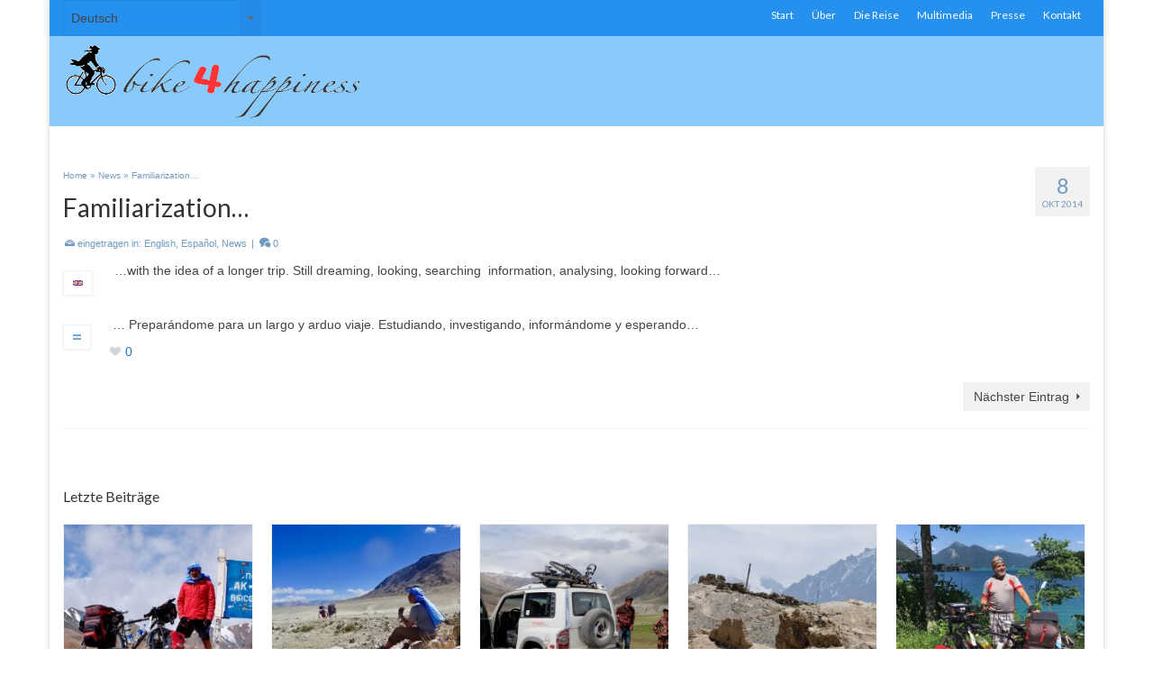

--- FILE ---
content_type: text/html; charset=UTF-8
request_url: https://www.bike4happiness.com/familiarization/
body_size: 15333
content:
<!DOCTYPE html>
<html class="no-js" lang="de-DE" itemscope="itemscope" itemtype="http://schema.org/WebPage" >
<head>
  <meta charset="UTF-8">
  <meta name="viewport" content="width=device-width, initial-scale=1.0">
  <meta http-equiv="X-UA-Compatible" content="IE=edge">
  <title>Bike 4 Happiness - A travel Blog - Diario de viaje - Reisetagebuch</title>
<link rel='dns-prefetch' href='//fonts.googleapis.com' />
<link rel='dns-prefetch' href='//s.w.org' />
<link rel="alternate" type="application/rss+xml" title="bike4happiness.com &raquo; Feed" href="https://www.bike4happiness.com/feed/" />
<link rel="alternate" type="application/rss+xml" title="bike4happiness.com &raquo; Kommentar-Feed" href="https://www.bike4happiness.com/comments/feed/" />
<link rel="alternate" type="application/rss+xml" title="bike4happiness.com &raquo; Familiarization&#8230; Kommentar-Feed" href="https://www.bike4happiness.com/familiarization/feed/" />
<meta name="description" content="A journey in slow motion, sustentable. Reviewing the meaning of time and real needs on the search of being."><link rel="shortcut icon" type="image/x-icon" href="http://www.bike4happiness.com/wp-content/uploads/2014/12/favicon.png" />		<script type="text/javascript">
			window._wpemojiSettings = {"baseUrl":"https:\/\/s.w.org\/images\/core\/emoji\/2.3\/72x72\/","ext":".png","svgUrl":"https:\/\/s.w.org\/images\/core\/emoji\/2.3\/svg\/","svgExt":".svg","source":{"concatemoji":"https:\/\/www.bike4happiness.com\/wp-includes\/js\/wp-emoji-release.min.js?ver=ce24465fe737d31c0dea18b9677bec0b"}};
			!function(t,a,e){var r,i,n,o=a.createElement("canvas"),l=o.getContext&&o.getContext("2d");function c(t){var e=a.createElement("script");e.src=t,e.defer=e.type="text/javascript",a.getElementsByTagName("head")[0].appendChild(e)}for(n=Array("flag","emoji4"),e.supports={everything:!0,everythingExceptFlag:!0},i=0;i<n.length;i++)e.supports[n[i]]=function(t){var e,a=String.fromCharCode;if(!l||!l.fillText)return!1;switch(l.clearRect(0,0,o.width,o.height),l.textBaseline="top",l.font="600 32px Arial",t){case"flag":return(l.fillText(a(55356,56826,55356,56819),0,0),e=o.toDataURL(),l.clearRect(0,0,o.width,o.height),l.fillText(a(55356,56826,8203,55356,56819),0,0),e===o.toDataURL())?!1:(l.clearRect(0,0,o.width,o.height),l.fillText(a(55356,57332,56128,56423,56128,56418,56128,56421,56128,56430,56128,56423,56128,56447),0,0),e=o.toDataURL(),l.clearRect(0,0,o.width,o.height),l.fillText(a(55356,57332,8203,56128,56423,8203,56128,56418,8203,56128,56421,8203,56128,56430,8203,56128,56423,8203,56128,56447),0,0),e!==o.toDataURL());case"emoji4":return l.fillText(a(55358,56794,8205,9794,65039),0,0),e=o.toDataURL(),l.clearRect(0,0,o.width,o.height),l.fillText(a(55358,56794,8203,9794,65039),0,0),e!==o.toDataURL()}return!1}(n[i]),e.supports.everything=e.supports.everything&&e.supports[n[i]],"flag"!==n[i]&&(e.supports.everythingExceptFlag=e.supports.everythingExceptFlag&&e.supports[n[i]]);e.supports.everythingExceptFlag=e.supports.everythingExceptFlag&&!e.supports.flag,e.DOMReady=!1,e.readyCallback=function(){e.DOMReady=!0},e.supports.everything||(r=function(){e.readyCallback()},a.addEventListener?(a.addEventListener("DOMContentLoaded",r,!1),t.addEventListener("load",r,!1)):(t.attachEvent("onload",r),a.attachEvent("onreadystatechange",function(){"complete"===a.readyState&&e.readyCallback()})),(r=e.source||{}).concatemoji?c(r.concatemoji):r.wpemoji&&r.twemoji&&(c(r.twemoji),c(r.wpemoji)))}(window,document,window._wpemojiSettings);
		</script>
		<style type="text/css">
img.wp-smiley,
img.emoji {
	display: inline !important;
	border: none !important;
	box-shadow: none !important;
	height: 1em !important;
	width: 1em !important;
	margin: 0 .07em !important;
	vertical-align: -0.1em !important;
	background: none !important;
	padding: 0 !important;
}
</style>
<link rel='stylesheet' id='bwg_frontend-css'  href='https://www.bike4happiness.com/wp-content/plugins/photo-gallery/css/bwg_frontend.css?ver=1.3.47' type='text/css' media='all' />
<link rel='stylesheet' id='bwg_font-awesome-css'  href='https://www.bike4happiness.com/wp-content/plugins/photo-gallery/css/font-awesome/font-awesome.css?ver=4.6.3' type='text/css' media='all' />
<link rel='stylesheet' id='bwg_mCustomScrollbar-css'  href='https://www.bike4happiness.com/wp-content/plugins/photo-gallery/css/jquery.mCustomScrollbar.css?ver=1.3.47' type='text/css' media='all' />
<link rel='stylesheet' id='bwg_sumoselect-css'  href='https://www.bike4happiness.com/wp-content/plugins/photo-gallery/css/sumoselect.css?ver=3.0.2' type='text/css' media='all' />
<link rel='stylesheet' id='rs-plugin-settings-css'  href='https://www.bike4happiness.com/wp-content/plugins/revslider/public/assets/css/settings.css?ver=5.1.6' type='text/css' media='all' />
<style id='rs-plugin-settings-inline-css' type='text/css'>
.tp-caption a{color:#ff7302;text-shadow:none;-webkit-transition:all 0.2s ease-out;-moz-transition:all 0.2s ease-out;-o-transition:all 0.2s ease-out;-ms-transition:all 0.2s ease-out}.tp-caption a:hover{color:#ffa902}
</style>
<link rel='stylesheet' id='ce_responsive-css'  href='https://www.bike4happiness.com/wp-content/plugins/simple-embed-code/css/video-container.css?ver=ce24465fe737d31c0dea18b9677bec0b' type='text/css' media='all' />
<link rel='stylesheet' id='sfmsb-style-css'  href='https://www.bike4happiness.com/wp-content/plugins/simple-follow-me-social-buttons-widget/assets/css/style.css?ver=3.3.3' type='text/css' media='all' />
<link rel='stylesheet' id='sfmsb-icons-css'  href='https://www.bike4happiness.com/wp-content/plugins/simple-follow-me-social-buttons-widget/assets/css/icons.css?ver=3.3.3' type='text/css' media='all' />
<link rel='stylesheet' id='zilla-likes-css'  href='https://www.bike4happiness.com/wp-content/plugins/zilla-likes/styles/zilla-likes.css?ver=ce24465fe737d31c0dea18b9677bec0b' type='text/css' media='all' />
<link rel='stylesheet' id='wiziappshare_css-css'  href='https://www.bike4happiness.com/wp-content/plugins/mobile-sharing-toolbar/wiziappshare.css?ver=ce24465fe737d31c0dea18b9677bec0b' type='text/css' media='all' />
<link rel='stylesheet' id='kadence_slider_css-css'  href='https://www.bike4happiness.com/wp-content/plugins/kadence-slider/css/kad-slider.css?ver=151' type='text/css' media='all' />
<link rel='stylesheet' id='kadence_app-css'  href='https://www.bike4happiness.com/wp-content/themes/virtue_premium/assets/css/virtue.css?ver=4.1.5' type='text/css' media='all' />
<link rel='stylesheet' id='virtue_skin-css'  href='https://www.bike4happiness.com/wp-content/themes/virtue_premium/assets/css/skins/default.css' type='text/css' media='all' />
<link rel='stylesheet' id='redux-google-fonts-virtue_premium-css'  href='https://fonts.googleapis.com/css?family=Lato%3A400%2C700italic&#038;subset=latin&#038;ver=1500353803' type='text/css' media='all' />
<script type='text/javascript' src='https://www.bike4happiness.com/wp-includes/js/jquery/jquery.js?ver=1.12.4'></script>
<script type='text/javascript' src='https://www.bike4happiness.com/wp-includes/js/jquery/jquery-migrate.min.js?ver=1.4.1'></script>
<script type='text/javascript' src='https://www.bike4happiness.com/wp-content/plugins/photo-gallery/js/bwg_frontend.js?ver=1.3.47'></script>
<script type='text/javascript'>
/* <![CDATA[ */
var bwg_objectsL10n = {"bwg_select_tag":"Select Tag","bwg_search":"Suchen"};
/* ]]> */
</script>
<script type='text/javascript' src='https://www.bike4happiness.com/wp-content/plugins/photo-gallery/js/jquery.sumoselect.min.js?ver=3.0.2'></script>
<script type='text/javascript' src='https://www.bike4happiness.com/wp-content/plugins/photo-gallery/js/jquery.mobile.js?ver=1.3.47'></script>
<script type='text/javascript' src='https://www.bike4happiness.com/wp-content/plugins/photo-gallery/js/jquery.mCustomScrollbar.concat.min.js?ver=1.3.47'></script>
<script type='text/javascript' src='https://www.bike4happiness.com/wp-content/plugins/photo-gallery/js/jquery.fullscreen-0.4.1.js?ver=0.4.1'></script>
<script type='text/javascript'>
/* <![CDATA[ */
var bwg_objectL10n = {"bwg_field_required":"field is required.","bwg_mail_validation":"Dies ist keine g\u00fcltige E-Mail-Adresse.","bwg_search_result":"Es gibt keine Bilder, die ihrer Suche entsprechen."};
/* ]]> */
</script>
<script type='text/javascript' src='https://www.bike4happiness.com/wp-content/plugins/photo-gallery/js/bwg_gallery_box.js?ver=1.3.47'></script>
<script type='text/javascript' src='https://www.bike4happiness.com/wp-content/plugins/revslider/public/assets/js/jquery.themepunch.tools.min.js?ver=5.1.6'></script>
<script type='text/javascript' src='https://www.bike4happiness.com/wp-content/plugins/revslider/public/assets/js/jquery.themepunch.revolution.min.js?ver=5.1.6'></script>
<script type='text/javascript' src='https://www.bike4happiness.com/wp-content/plugins/simple-follow-me-social-buttons-widget/assets/js/front-widget.js?ver=3.3.3'></script>
<script type='text/javascript'>
/* <![CDATA[ */
var zilla_likes = {"ajaxurl":"https:\/\/www.bike4happiness.com\/wp-admin\/admin-ajax.php"};
/* ]]> */
</script>
<script type='text/javascript' src='https://www.bike4happiness.com/wp-content/plugins/zilla-likes/scripts/zilla-likes.js?ver=ce24465fe737d31c0dea18b9677bec0b'></script>
<script type='text/javascript' src='https://www.bike4happiness.com/wp-content/plugins/mobile-sharing-toolbar/wiziappshare.js?ver=ce24465fe737d31c0dea18b9677bec0b'></script>
<script type='text/javascript' src='https://www.bike4happiness.com/wp-content/themes/virtue_premium/assets/js/min/nicescroll-min.js?ver=4.1.5'></script>
<link rel='https://api.w.org/' href='https://www.bike4happiness.com/wp-json/' />
<link rel="EditURI" type="application/rsd+xml" title="RSD" href="https://www.bike4happiness.com/xmlrpc.php?rsd" />
<link rel="wlwmanifest" type="application/wlwmanifest+xml" href="https://www.bike4happiness.com/wp-includes/wlwmanifest.xml" /> 
<link rel='next' title='Looking for Happiness' href='https://www.bike4happiness.com/looking-for-happiness/' />

<link rel="canonical" href="https://www.bike4happiness.com/familiarization/" />
<link rel='shortlink' href='https://www.bike4happiness.com/?p=151' />
<link rel="alternate" type="application/json+oembed" href="https://www.bike4happiness.com/wp-json/oembed/1.0/embed?url=https%3A%2F%2Fwww.bike4happiness.com%2Ffamiliarization%2F" />
<link rel="alternate" type="text/xml+oembed" href="https://www.bike4happiness.com/wp-json/oembed/1.0/embed?url=https%3A%2F%2Fwww.bike4happiness.com%2Ffamiliarization%2F&#038;format=xml" />
<link href="https://plus.google.com/?rel=author" rel="author" /><script type="text/javascript">
(function(url){
	if(/(?:Chrome\/26\.0\.1410\.63 Safari\/537\.31|WordfenceTestMonBot)/.test(navigator.userAgent)){ return; }
	var addEvent = function(evt, handler) {
		if (window.addEventListener) {
			document.addEventListener(evt, handler, false);
		} else if (window.attachEvent) {
			document.attachEvent('on' + evt, handler);
		}
	};
	var removeEvent = function(evt, handler) {
		if (window.removeEventListener) {
			document.removeEventListener(evt, handler, false);
		} else if (window.detachEvent) {
			document.detachEvent('on' + evt, handler);
		}
	};
	var evts = 'contextmenu dblclick drag dragend dragenter dragleave dragover dragstart drop keydown keypress keyup mousedown mousemove mouseout mouseover mouseup mousewheel scroll'.split(' ');
	var logHuman = function() {
		var wfscr = document.createElement('script');
		wfscr.type = 'text/javascript';
		wfscr.async = true;
		wfscr.src = url + '&r=' + Math.random();
		(document.getElementsByTagName('head')[0]||document.getElementsByTagName('body')[0]).appendChild(wfscr);
		for (var i = 0; i < evts.length; i++) {
			removeEvent(evts[i], logHuman);
		}
	};
	for (var i = 0; i < evts.length; i++) {
		addEvent(evts[i], logHuman);
	}
})('//www.bike4happiness.com/?wordfence_logHuman=1&hid=6F5ACF6141EA4D04D5E726ED3212AF88');
</script>	<script type='text/javascript'>
	<!--
	try{
		var parent_location = parent.location.href.toLowerCase();
		if(parent){
			if ( top.location.href.toLowerCase() != document.location.href.toLowerCase()){
				if(parent_location.indexOf('{https://www.bike4happiness.com}') != 0 ){
					top.location.href = document.location.href;
				}
			}
		}
	}
	catch ( err ){
		if(typeof window.console != "undefined"){
			console.log(err);
		}
		top.location.href = document.location.href;
	}

	if (parent.frames.length > 0) top.location.replace(document.location)
	//-->
	</script>
	<script type="text/javascript">var light_error = "The Image could not be loaded.", light_of = "%curr% of %total%", light_load = "Loading...";</script><style type="text/css" id="kt-custom-css">#logo {padding-top:25px;}#logo {padding-bottom:25px;}#logo {margin-left:15px;}#logo {margin-right:15px;}#nav-main, .nav-main {margin-top:20px;}#nav-main, .nav-main  {margin-bottom:20px;}.headerfont, .tp-caption, .yith-wcan-list li, .yith-wcan .yith-wcan-reset-navigation, ul.yith-wcan-label li a, .price {font-family:Lato;} 
  .topbarmenu ul li {font-family:Lato;}
  #kadbreadcrumbs {font-family:;}.home-iconmenu a, .home-iconmenu .home-icon-item {background:#749cbf;}.color_gray, #kadbreadcrumbs a, .subhead, .subhead a, .posttags, .posttags a, .product_meta a, .kadence_recent_posts .postclass a {color:#709abf;}#containerfooter h3, #containerfooter h5, #containerfooter, .footercredits p, .footerclass a, .footernav ul li a {color:#ffffff;}.home-message:hover {background-color:#1e73be; background-color: rgba(30, 115, 190, 0.6);}
  nav.woocommerce-pagination ul li a:hover, .wp-pagenavi a:hover, .panel-heading .accordion-toggle, .variations .kad_radio_variations label:hover, .variations .kad_radio_variations label.selectedValue {border-color: #1e73be;}
  a, a:focus, #nav-main ul.sf-menu ul li a:hover, .product_price ins .amount, .price ins .amount, .color_primary, .primary-color, #logo a.brand, #nav-main ul.sf-menu a:hover,
  .woocommerce-message:before, .woocommerce-info:before, #nav-second ul.sf-menu a:hover, .footerclass a:hover, .posttags a:hover, .subhead a:hover, .nav-trigger-case:hover .kad-menu-name, 
  .nav-trigger-case:hover .kad-navbtn, #kadbreadcrumbs a:hover, #wp-calendar a, .testimonialbox .kadtestimoniallink:hover, .star-rating {color: #1e73be;}
.widget_price_filter .ui-slider .ui-slider-handle, .product_item .kad_add_to_cart:hover, .product_item.hidetheaction:hover .kad_add_to_cart:hover, .kad-btn-primary, html .woocommerce-page .widget_layered_nav ul.yith-wcan-label li a:hover, html .woocommerce-page .widget_layered_nav ul.yith-wcan-label li.chosen a,
.product-category.grid_item a:hover h5, .woocommerce-message .button, .widget_layered_nav_filters ul li a, .widget_layered_nav ul li.chosen a, .track_order .button, .wpcf7 input.wpcf7-submit, .yith-wcan .yith-wcan-reset-navigation,.single_add_to_cart_button,
#containerfooter .menu li a:hover, .bg_primary, .portfolionav a:hover, .home-iconmenu a:hover, .home-iconmenu .home-icon-item:hover, p.demo_store, .topclass, #commentform .form-submit #submit, .kad-hover-bg-primary:hover, .widget_shopping_cart_content .checkout,
.login .form-row .button, .post-password-form input[type="submit"], .menu-cart-btn .kt-cart-total, #kad-head-cart-popup a.button.checkout, .kad-post-navigation .kad-previous-link a:hover, .kad-post-navigation .kad-next-link a:hover, .shipping-calculator-form .button, .cart_totals .checkout-button, .select2-results .select2-highlighted, .variations .kad_radio_variations label.selectedValue, #payment #place_order, .shop_table .actions input[type=submit].checkout-button, input[type="submit"].button, .order-actions .button, .productnav a:hover, .image_menu_hover_class, .select2-container--default .select2-results__option--highlighted[aria-selected] {background: #1e73be;}.contentclass, .nav-tabs>li.active>a, .nav-tabs>li.active>a:hover, .nav-tabs>li.active>a:focus, .hrule_gradient:after {background:transparent  repeat-y right bottom;}.topclass {background:#2590ed  repeat-y right bottom;}.headerclass, .mobile-headerclass, .kt-mainnavsticky .sticky-wrapper.is-sticky #nav-main {background:#88cafc  repeat-y right bottom;}.navclass {background:#1d6ab7  repeat-y right bottom;}.mobileclass {background:#2590ed  repeat-y right bottom;}.footerclass {background:#4f9ee2  repeat-y right top;}body {background:transparent ; background-position: right bottom; background-repeat:repeat-y;  }@media (max-width: 991px) {.topbarmenu ul.sf-menu {display: none;} } @media only screen and (device-width: 768px) {.topbarmenu ul.sf-menu {display: none;} } @media (max-width: 768px) {#topbar-search form {display: none;}}.mobile-header-container a, .mobile-header-container .mh-nav-trigger-case{color:#0367bf;}.portfolionav {padding: 10px 0 10px;}#nav-second ul.sf-menu>li {width:16.5%;}.kad-topbar-left, .kad-topbar-left .topbarmenu {float:right;} .kad-topbar-left .topbar_social, .kad-topbar-left .topbarmenu ul, .kad-topbar-left .kad-cart-total,.kad-topbar-right #topbar-search .form-search{float:left} #topbar #mobile-nav-trigger {float: left;}#nav-main .sf-menu ul, .nav-main .sf-menu ul, #nav-second .sf-menu ul, .topbarmenu .sf-menu ul{background: #4ebdf4;}#ascrail2000 {background-color: transparent;}.kad-header-style-two .nav-main ul.sf-menu > li {width: 33.333333%;}.kad-hidepostauthortop, .postauthortop {display:none;}header.mobile-stickyheader .nav-trigger .nav-trigger-case {width: auto; position: absolute; top: -50px; right: 0; } .nav-trigger-case .kad-navbtn, .nav-trigger-case .kad-menu-name {line-height: 50px;} @media (max-width: 991px) {.stickyheader #kad-banner-sticky-wrapper,  .stickyheader #kad-banner-sticky-wrapper #kad-banner {min-height:50px} .stickyheader #kad-banner #logo a, .stickyheader #kad-banner #logo a #thelogo, .stickyheader #kad-banner #kad-shrinkheader {height:50px !important; line-height: 50px !important;} .stickyheader #kad-banner #logo a img{max-height:50px !important;} .kad-header-left{width:75%; float:left;} .kad-header-right {float:left; width:25%;}}</style>		<style type="text/css">.recentcomments a{display:inline !important;padding:0 !important;margin:0 !important;}</style>
		<meta name="generator" content="Powered by Slider Revolution 5.1.6 - responsive, Mobile-Friendly Slider Plugin for WordPress with comfortable drag and drop interface." />
<!--[if lt IE 9]>
<script src="https://www.bike4happiness.com/wp-content/themes/virtue_premium/assets/js/vendor/respond.min.js"></script>
<![endif]-->
<style type="text/css" title="dynamic-css" class="options-output">header #logo a.brand,.logofont{font-family:Lato;line-height:40px;font-weight:400;font-style:normal;color:#ffffff;font-size:32px;}.kad_tagline{font-family:Lato;line-height:20px;font-weight:700;font-style:italic;color:#ffffff;font-size:14px;}h1{font-family:Lato;line-height:40px;font-weight:400;font-style:normal;font-size:28px;}h2{font-family:Lato;line-height:40px;font-weight:400;font-style:normal;font-size:20px;}h3{font-family:Lato;line-height:40px;font-weight:400;font-style:normal;font-size:16px;}h4{font-family:Lato;line-height:40px;font-weight:400;font-style:normal;font-size:12px;}h5{font-family:Lato;line-height:24px;font-weight:normal;font-style:normal;font-size:10px;}body{line-height:20px;font-weight:400;font-style:normal;font-size:14px;}#nav-main ul.sf-menu a, .nav-main ul.sf-menu a{font-family:Lato;line-height:18px;font-weight:400;font-style:normal;color:#0367bf;font-size:14px;}#nav-second ul.sf-menu a{font-family:Lato;line-height:22px;font-weight:400;font-style:normal;font-size:18px;}#nav-main ul.sf-menu ul li a, #nav-second ul.sf-menu ul li a, .nav-main ul.sf-menu ul li a{line-height:inheritpx;font-size:12px;}.kad-nav-inner .kad-mnav, .kad-mobile-nav .kad-nav-inner li a,.nav-trigger-case{font-family:Lato;line-height:20px;font-weight:400;font-style:normal;font-size:12px;}</style>
<script type='text/javascript' src='https://www.bike4happiness.com/wp-content/plugins/wp-spamshield/js/jscripts.php'></script> 
</head>
<body class="post-template-default single single-post postid-151 single-format-standard boxed stickyheader  not_ie familiarization" data-smooth-scrolling="1" data-smooth-scrolling-hide="1" data-jsselect="1" data-product-tab-scroll="0" data-animate="1" data-sticky="1">
<div id="wrapper" class="container">
  <!--[if lt IE 8]><div class="alert"> Sie benutzen einen <strong>veralteten</strong> Internetbrowser. Bitte besuche <a href="http://browsehappy.com/">Browser aktualisieren</a> um Ihr Erlebnis zu verbessern.</div><![endif]-->
  <header id="kad-banner" class="banner headerclass kad-header-style-three mobile-stickyheader" data-header-shrink="1" data-mobile-sticky="1" data-header-base-height="100">
<div id="topbar" class="topclass">
    <div class="container">
      <div class="row">
        <div class="col-md-6 col-sm-6 kad-topbar-left">
          <div class="topbarmenu clearfix">
          <ul id="menu-menu-deutsch" class="sf-menu"><li  class="menu-start menu-item-707"><a href="https://www.bike4happiness.com/"><span>Start</span></a></li>
<li  class="menu-ber sf-dropdown menu-item-297"><a href="https://www.bike4happiness.com/suchender/"><span>Über</span></a>
<ul class="sf-dropdown-menu dropdown">
	<li  class="menu-suchender menu-item-1574"><a href="https://www.bike4happiness.com/suchender/"><span>Suchender</span></a></li>
	<li  class="menu-netzwerke menu-item-305"><a href="https://www.bike4happiness.com/netzwerke/"><span>Netzwerke</span></a></li>
</ul>
</li>
<li  class="menu-diereise sf-dropdown menu-item-246"><a href="https://www.bike4happiness.com/die-reise/"><span>Die Reise</span></a>
<ul class="sf-dropdown-menu dropdown">
	<li  class="menu-lnderregionen sf-dropdown-submenu menu-item-252"><a href="https://www.bike4happiness.com/die-reise/lander-regionen/"><span>Länder / Regionen</span></a>
<ul class="sf-dropdown-menu dropdown">
		<li  class="menu-argentinien menu-item-4818"><a href="https://www.bike4happiness.com/category/argentinien/"><span>Argentinien</span></a></li>
		<li  class="menu-azerbaijan menu-item-4742"><a href="https://www.bike4happiness.com/category/azerbaijan/"><span>Azerbaijan</span></a></li>
		<li  class="menu-bulgarien menu-item-4731"><a href="https://www.bike4happiness.com/category/bulgarien/"><span>Bulgarien</span></a></li>
		<li  class="menu-chile menu-item-4909"><a href="https://www.bike4happiness.com/category/chile/"><span>Chile</span></a></li>
		<li  class="menu-deutschland menu-item-4732"><a href="https://www.bike4happiness.com/category/deutschland-de_at/"><span>Deutschland</span></a></li>
		<li  class="menu-georgien menu-item-4733"><a href="https://www.bike4happiness.com/category/georgien/"><span>Georgien</span></a></li>
		<li  class="menu-kazakhstan menu-item-4743"><a href="https://www.bike4happiness.com/category/kazakhstan/"><span>Kazakhstan</span></a></li>
		<li  class="menu-sterreich menu-item-4735"><a href="https://www.bike4happiness.com/category/oesterreich-de_at/"><span>Österreich</span></a></li>
		<li  class="menu-rumnien menu-item-4736"><a href="https://www.bike4happiness.com/category/rumanien/"><span>Rumänien</span></a></li>
		<li  class="menu-schweiz menu-item-4737"><a href="https://www.bike4happiness.com/category/schweiz/"><span>Schweiz</span></a></li>
		<li  class="menu-slovakei menu-item-4738"><a href="https://www.bike4happiness.com/category/slovakei/"><span>Slovakei</span></a></li>
		<li  class="menu-trkei menu-item-4739"><a href="https://www.bike4happiness.com/category/turkei/"><span>Türkei</span></a></li>
		<li  class="menu-ungarn menu-item-4740"><a href="https://www.bike4happiness.com/category/ungarn/"><span>Ungarn</span></a></li>
		<li  class="menu-uzbekistan menu-item-4741"><a href="https://www.bike4happiness.com/category/uzbekistan-de_at/"><span>Uzbekistan</span></a></li>
	</ul>
</li>
</ul>
</li>
<li  class="menu-multimedia sf-dropdown menu-item-850"><a href="https://www.bike4happiness.com/multimedia-4/"><span>Multimedia</span></a>
<ul class="sf-dropdown-menu dropdown">
	<li  class="menu-meinevideos menu-item-858"><a href="https://www.bike4happiness.com/meine-videos/"><span>Meine Videos</span></a></li>
	<li  class="menu-bildergalerie menu-item-440"><a href="https://www.bike4happiness.com/multimedia-4/bilder-galerie/"><span>Bilder Galerie</span></a></li>
</ul>
</li>
<li  class="menu-presse menu-item-4748"><a href="https://www.bike4happiness.com/presse/"><span>Presse</span></a></li>
<li  class="menu-kontakt menu-item-294"><a href="https://www.bike4happiness.com/kontakt/"><span>Kontakt</span></a></li>
</ul>                <div id="mobile-nav-trigger" class="nav-trigger">
                  <a class="nav-trigger-case" data-toggle="collapse" rel="nofollow" data-target=".top_mobile_menu_collapse">
                    <div class="kad-navbtn clearfix"><i class="icon-menu"></i></div>
                  </a>
                </div>
                                                  </div>
        </div><!-- close col-md-6 -->
        <div class="col-md-6 col-sm-6 kad-topbar-right">
          <div id="topbar-search" class="topbar-widget">
            <div class="widget-1 widget-first topbar-widgetcontent topbar-widgetcontain"><label class="screen-reader-text" for="lang_choice_polylang-4">Sprache auswählen</label><select name="lang_choice_polylang-4" id="lang_choice_polylang-4">
	<option value="en" lang="en-US">English</option>
	<option value="es" lang="es-ES">Español</option>
	<option value="de_at" lang="de-DE" selected="selected">Deutsch</option>

</select>

				<script type="text/javascript">
					//<![CDATA[
					var urls_polylang4 = {"en":"https:\/\/www.bike4happiness.com\/language\/en\/","es":"https:\/\/www.bike4happiness.com\/language\/es\/","de_at":"https:\/\/www.bike4happiness.com\/familiarization\/"};
					document.getElementById( "lang_choice_polylang-4" ).onchange = function() {
						location.href = urls_polylang4[this.value];
					}
					//]]>
				</script></div>        </div>
        </div> <!-- close col-md-6-->
      </div> <!-- Close Row -->
           <div id="kad-mobile-nav" class="kad-mobile-nav">
              <div class="kad-nav-inner mobileclass">
                <div id="mobile_menu_collapse_top" class="kad-nav-collapse collapse top_mobile_menu_collapse">
                 <form role="search" method="get" class="form-search" action="https://www.bike4happiness.com/">
  <label>
  	<span class="screen-reader-text">Suche nach:</span>
  	<input type="text" value="" name="s" class="search-query" placeholder="Suche">
  </label>
  <button type="submit" class="search-icon" aria-label="Submit Search"><i class="icon-search"></i></button>
</form>                 <ul id="menu-menu-deutsch-1" class="kad-top-mnav"><li  class="menu-start menu-item-707"><a href="https://www.bike4happiness.com/"><span>Start</span></a></li>
<li  class="menu-ber sf-dropdown menu-item-297"><a href="https://www.bike4happiness.com/suchender/"><span>Über</span></a>
<ul class="sf-dropdown-menu dropdown">
	<li  class="menu-suchender menu-item-1574"><a href="https://www.bike4happiness.com/suchender/"><span>Suchender</span></a></li>
	<li  class="menu-netzwerke menu-item-305"><a href="https://www.bike4happiness.com/netzwerke/"><span>Netzwerke</span></a></li>
</ul>
</li>
<li  class="menu-diereise sf-dropdown menu-item-246"><a href="https://www.bike4happiness.com/die-reise/"><span>Die Reise</span></a>
<ul class="sf-dropdown-menu dropdown">
	<li  class="menu-lnderregionen sf-dropdown-submenu menu-item-252"><a href="https://www.bike4happiness.com/die-reise/lander-regionen/"><span>Länder / Regionen</span></a>
<ul class="sf-dropdown-menu dropdown">
		<li  class="menu-argentinien menu-item-4818"><a href="https://www.bike4happiness.com/category/argentinien/"><span>Argentinien</span></a></li>
		<li  class="menu-azerbaijan menu-item-4742"><a href="https://www.bike4happiness.com/category/azerbaijan/"><span>Azerbaijan</span></a></li>
		<li  class="menu-bulgarien menu-item-4731"><a href="https://www.bike4happiness.com/category/bulgarien/"><span>Bulgarien</span></a></li>
		<li  class="menu-chile menu-item-4909"><a href="https://www.bike4happiness.com/category/chile/"><span>Chile</span></a></li>
		<li  class="menu-deutschland menu-item-4732"><a href="https://www.bike4happiness.com/category/deutschland-de_at/"><span>Deutschland</span></a></li>
		<li  class="menu-georgien menu-item-4733"><a href="https://www.bike4happiness.com/category/georgien/"><span>Georgien</span></a></li>
		<li  class="menu-kazakhstan menu-item-4743"><a href="https://www.bike4happiness.com/category/kazakhstan/"><span>Kazakhstan</span></a></li>
		<li  class="menu-sterreich menu-item-4735"><a href="https://www.bike4happiness.com/category/oesterreich-de_at/"><span>Österreich</span></a></li>
		<li  class="menu-rumnien menu-item-4736"><a href="https://www.bike4happiness.com/category/rumanien/"><span>Rumänien</span></a></li>
		<li  class="menu-schweiz menu-item-4737"><a href="https://www.bike4happiness.com/category/schweiz/"><span>Schweiz</span></a></li>
		<li  class="menu-slovakei menu-item-4738"><a href="https://www.bike4happiness.com/category/slovakei/"><span>Slovakei</span></a></li>
		<li  class="menu-trkei menu-item-4739"><a href="https://www.bike4happiness.com/category/turkei/"><span>Türkei</span></a></li>
		<li  class="menu-ungarn menu-item-4740"><a href="https://www.bike4happiness.com/category/ungarn/"><span>Ungarn</span></a></li>
		<li  class="menu-uzbekistan menu-item-4741"><a href="https://www.bike4happiness.com/category/uzbekistan-de_at/"><span>Uzbekistan</span></a></li>
	</ul>
</li>
</ul>
</li>
<li  class="menu-multimedia sf-dropdown menu-item-850"><a href="https://www.bike4happiness.com/multimedia-4/"><span>Multimedia</span></a>
<ul class="sf-dropdown-menu dropdown">
	<li  class="menu-meinevideos menu-item-858"><a href="https://www.bike4happiness.com/meine-videos/"><span>Meine Videos</span></a></li>
	<li  class="menu-bildergalerie menu-item-440"><a href="https://www.bike4happiness.com/multimedia-4/bilder-galerie/"><span>Bilder Galerie</span></a></li>
</ul>
</li>
<li  class="menu-presse menu-item-4748"><a href="https://www.bike4happiness.com/presse/"><span>Presse</span></a></li>
<li  class="menu-kontakt menu-item-294"><a href="https://www.bike4happiness.com/kontakt/"><span>Kontakt</span></a></li>
</ul>               </div>
            </div>
          </div>
        </div> <!-- Close Container -->
  </div>
          <style type="text/css"> .kad-header-style-three #nav-main ul.sf-menu > li > a {line-height:100px; }  </style>
  <div id="kad-shrinkheader" class="container" style="height:100px; line-height:100px; ">
    <div class="row">
          <div class="col-md-4 clearfix kad-header-left">
            <div id="logo" class="logocase">
              <a class="brand logofont" style="height:100px; line-height:100px; display:block;" href="https://www.bike4happiness.com" title="bike4happiness.com">

                        <div id="thelogo" style="height:100px; line-height:100px;"><img src="http://www.bike4happiness.com/wp-content/uploads/2014/12/logo-b4h-rgb.gif" alt="bike4happiness.com" style="max-height:100px" class="kad-standard-logo" />
                                                 </div>               </a>
           </div> <!-- Close #logo -->
       </div><!-- close col-md-4 -->

       <div class="col-md-8 kad-header-right">
         <nav id="nav-main" class="clearfix nav-main">
                   </nav> 
        </div> <!-- Close span7 -->       
    </div> <!-- Close Row -->
  </div> <!-- Close Container -->
   
          </header>
  <div class="wrap clearfix contentclass hfeed" role="document">

        <div id="content" class="container">
    <div id="post-151" class="row single-article" itemscope itemtype="http://schema.org/BlogPosting">

      <div class="main col-md-12" id="ktmain" role="main">
                  <article class="kt_post_header_content- post-151 post type-post status-publish format-standard hentry category-english category-espanol category-news">
          <div class="postmeta updated color_gray">
    <div class="postdate bg-lightgray headerfont">
   		<meta itemprop="datePublished" content="2014-10-17T11:58:24+00:00">
        <span class="postday">8</span>
        Okt 2014    </div>       
</div>    <header>
         <div id="kadbreadcrumbs" class="color_gray"><span itemscope itemtype="http://data-vocabulary.org/Breadcrumb"><a href="https://www.bike4happiness.com/" itemprop="url" class="kad-bc-home"><span itemprop="title">Home</span></a></span> <span class="bc-delimiter">&raquo;</span> <span itemscope itemtype="http://data-vocabulary.org/Breadcrumb"><a href="https://www.bike4happiness.com/category/news/" itemprop="url"><span itemprop="title">News</span></a></span> <span class="bc-delimiter">&raquo;</span> <span class="kad-breadcurrent">Familiarization&#8230;</span></div><h1 class="entry-title" itemprop="name headline">Familiarization&#8230;</h1><div class="subhead">
    <span class="postauthortop author vcard">
        <i class="icon-user2"></i> von  <span itemprop="author"><a href="https://www.bike4happiness.com/author/arturowing/" class="fn" rel="author">arturowing</a></span> |
    </span>
      <span class="postedintop"><i class="icon-drawer"></i> eingetragen in: <a href="https://www.bike4happiness.com/category/english/" rel="category tag">English</a>, <a href="https://www.bike4happiness.com/category/espanol/" rel="category tag">Español</a>, <a href="https://www.bike4happiness.com/category/news/" rel="category tag">News</a> </span>
    <span class="kad-hidepostedin">|</span>    <span class="postcommentscount">
    <a href="https://www.bike4happiness.com/familiarization/#virtue_comments"><i class="icon-bubbles"></i> 0</a>
    </span>
</div>    </header>
    <div class="entry-content clearfix" itemprop="description articleBody">
      <p><img class="alignleft size-full wp-image-90" src="http://www.bike4happiness.com/wp-content/uploads/2014/09/gb-e1412769061172.png" alt="gb" width="33" height="17" /> &#8230;with the idea of a longer trip. Still dreaming, looking, searching  information, analysing, looking forward&#8230;</p>
<p>&nbsp;</p>
<p><img class="alignleft size-full wp-image-89" src="http://www.bike4happiness.com/wp-content/uploads/2014/09/ar.png" alt="ar" width="31" height="20" /> &#8230; Preparándome para un largo y arduo viaje. Estudiando, investigando, informándome y esperando&#8230;</p>
<a href="#" class="zilla-likes" id="zilla-likes-151" title="Like this"><span class="zilla-likes-count">0</span> <span class="zilla-likes-postfix"></span></a>    </div>
    <footer class="single-footer">
    <meta itemprop="dateModified" content="2014-10-17T11:58:24+00:00"><meta itemscope itemprop="mainEntityOfPage"  itemType="https://schema.org/WebPage" itemid="https://www.bike4happiness.com/familiarization/"><div itemprop="publisher" itemscope itemtype="https://schema.org/Organization"><div itemprop="logo" itemscope itemtype="https://schema.org/ImageObject"><meta itemprop="url" content="http://www.bike4happiness.com/wp-content/uploads/2014/12/logo-b4h-rgb.gif"><meta itemprop="width" content="1080"><meta itemprop="height" content="291"></div><meta itemprop="name" content="bike4happiness.com"></div><div class="kad-post-navigation clearfix">
        <div class="alignleft kad-previous-link">
         
        </div>
        <div class="alignright kad-next-link">
        <a href="https://www.bike4happiness.com/looking-for-happiness/" rel="next">Nächster Eintrag</a> 
        </div>
 </div> <!-- end navigation -->    </footer>
  </article>
<div id="blog_carousel_container" class="carousel_outerrim">
	<h3 class="title">Letzte Beiträge </h3>    <div class="blog-carouselcase fredcarousel">
    			<div id="carouselcontainer-blog" class="rowtight fadein-carousel">
    		<div id="blog_carousel" class="blog_carousel caroufedselclass initcaroufedsel clearfix" data-carousel-container="#carouselcontainer-blog" data-carousel-transition="400" data-carousel-scroll="1" data-carousel-auto="true" data-carousel-speed="9000" data-carousel-id="blog" data-carousel-md="5" data-carousel-sm="4" data-carousel-xs="3" data-carousel-ss="2">
            				<div class="tcol-md-25 tcol-sm-3 tcol-xs-4 tcol-ss-6">
                	<div class="blog_item grid_item post-4941 post type-post status-publish format-standard has-post-thumbnail hentry category-tadschikistan-de_at tag-akbaital-de_at tag-alai tag-alai-range tag-alichur-de_at tag-gebirge tag-karakul-de_at tag-lake-de_at tag-murghab-de_at tag-murghob tag-pamir-de_at tag-pass tag-rahmon tag-see tag-tajikistan-de_at tag-wakhan" itemscope itemtype="http://schema.org/BlogPosting">
	                							<div class="imghoverclass" itemprop="image" itemscope itemtype="https://schema.org/ImageObject">
		                        <a href="https://www.bike4happiness.com/abschluss-des-pamirs/" title="Abschluss des Pamirs">
		                           	<img src="https://www.bike4happiness.com/wp-content/uploads/2017/07/img_1050-240x240.jpg" alt="Abschluss des Pamirs" width="240 height="240 srcset="https://www.bike4happiness.com/wp-content/uploads/2017/07/img_1050-150x150.jpg 150w, https://www.bike4happiness.com/wp-content/uploads/2017/07/img_1050-240x240.jpg 240w, https://www.bike4happiness.com/wp-content/uploads/2017/07/img_1050-480x480.jpg 480w" sizes="(max-width: 240px) 100vw, 240px" class="iconhover" style="display:block;">
                                    <meta itemprop="url" content="https://www.bike4happiness.com/wp-content/uploads/2017/07/img_1050-240x240.jpg">
                                    <meta itemprop="width" content="240">
                                    <meta itemprop="height" content="240">
		                        </a> 
		                    </div>
                           	
              				<a href="https://www.bike4happiness.com/abschluss-des-pamirs/" class="bcarousellink">
				                <header>
                                    <h5 class="entry-title" itemprop="name headline">Abschluss des Pamirs</h5><div class="subhead"><span class="postday kad-hidedate">18 Jul 2017</span><meta itemprop="datePublished" content="2017-07-18T09:58:21+00:00"></div> 
			                    </header>
		                        <div class="entry-content color_body">
		                          	<p>Bin nun in Kirgisistan, im Städtchen Sary-Tash angekommen, da wo der Pamir in das Alai...</p>
		                        </div>
                           	</a>
                             <meta itemprop="dateModified" content="2017-07-18T09:58:21+00:00"><meta itemscope itemprop="mainEntityOfPage"  itemType="https://schema.org/WebPage" itemid="https://www.bike4happiness.com/abschluss-des-pamirs/"><div itemprop="publisher" itemscope itemtype="https://schema.org/Organization"><div itemprop="logo" itemscope itemtype="https://schema.org/ImageObject"><meta itemprop="url" content="http://www.bike4happiness.com/wp-content/uploads/2014/12/logo-b4h-rgb.gif"><meta itemprop="width" content="1080"><meta itemprop="height" content="291"></div><meta itemprop="name" content="bike4happiness.com"></div><meta class="author vcard fn" itemprop="author" content="artur"/>               		</div>
				</div>
								<div class="tcol-md-25 tcol-sm-3 tcol-xs-4 tcol-ss-6">
                	<div class="blog_item grid_item post-4994 post type-post status-publish format-standard has-post-thumbnail hentry category-tadschikistan-de_at tag-alichur-de_at tag-biwak tag-campsite tag-chukurkul tag-kargush tag-khargush tag-koh-e-pamir tag-lake-de_at tag-m41 tag-murmeltiere tag-pamir-de_at tag-pamir-highway tag-wakhan tag-wakhan-range" itemscope itemtype="http://schema.org/BlogPosting">
	                							<div class="imghoverclass" itemprop="image" itemscope itemtype="https://schema.org/ImageObject">
		                        <a href="https://www.bike4happiness.com/ich-frage-mich-schon-mal/" title="Ich frage mich schon mal">
		                           	<img src="https://www.bike4happiness.com/wp-content/uploads/2017/07/B1232A1B-A837-46FE-BB38-B16E4DF83F5B-240x240.jpg" alt="Ich frage mich schon mal" width="240 height="240 srcset="https://www.bike4happiness.com/wp-content/uploads/2017/07/B1232A1B-A837-46FE-BB38-B16E4DF83F5B-150x150.jpg 150w, https://www.bike4happiness.com/wp-content/uploads/2017/07/B1232A1B-A837-46FE-BB38-B16E4DF83F5B-240x240.jpg 240w, https://www.bike4happiness.com/wp-content/uploads/2017/07/B1232A1B-A837-46FE-BB38-B16E4DF83F5B-480x480.jpg 480w" sizes="(max-width: 240px) 100vw, 240px" class="iconhover" style="display:block;">
                                    <meta itemprop="url" content="https://www.bike4happiness.com/wp-content/uploads/2017/07/B1232A1B-A837-46FE-BB38-B16E4DF83F5B-240x240.jpg">
                                    <meta itemprop="width" content="240">
                                    <meta itemprop="height" content="240">
		                        </a> 
		                    </div>
                           	
              				<a href="https://www.bike4happiness.com/ich-frage-mich-schon-mal/" class="bcarousellink">
				                <header>
                                    <h5 class="entry-title" itemprop="name headline">Ich frage mich schon mal</h5><div class="subhead"><span class="postday kad-hidedate">10 Jul 2017</span><meta itemprop="datePublished" content="2017-07-18T11:23:13+00:00"></div> 
			                    </header>
		                        <div class="entry-content color_body">
		                          	<p>weshalb ich mir das antue, und wohin soll das Ganze führen? Ohne lang zu überlegen...</p>
		                        </div>
                           	</a>
                             <meta itemprop="dateModified" content="2017-07-18T11:23:13+00:00"><meta itemscope itemprop="mainEntityOfPage"  itemType="https://schema.org/WebPage" itemid="https://www.bike4happiness.com/ich-frage-mich-schon-mal/"><div itemprop="publisher" itemscope itemtype="https://schema.org/Organization"><div itemprop="logo" itemscope itemtype="https://schema.org/ImageObject"><meta itemprop="url" content="http://www.bike4happiness.com/wp-content/uploads/2014/12/logo-b4h-rgb.gif"><meta itemprop="width" content="1080"><meta itemprop="height" content="291"></div><meta itemprop="name" content="bike4happiness.com"></div><meta class="author vcard fn" itemprop="author" content="artur"/>               		</div>
				</div>
								<div class="tcol-md-25 tcol-sm-3 tcol-xs-4 tcol-ss-6">
                	<div class="blog_item grid_item post-4977 post type-post status-publish format-standard has-post-thumbnail hentry category-tadschikistan-de_at category-tagebuch tag-biwak tag-khargush-pass tag-langar tag-olivier tag-pamir-de_at tag-pamirfluss tag-panj tag-taxi tag-wakhan" itemscope itemtype="http://schema.org/BlogPosting">
	                							<div class="imghoverclass" itemprop="image" itemscope itemtype="https://schema.org/ImageObject">
		                        <a href="https://www.bike4happiness.com/die-realitaet-holt-mich-ein/" title="Die Realität holt mich ein">
		                           	<img src="https://www.bike4happiness.com/wp-content/uploads/2017/07/IMG_0756-240x240.jpg" alt="Die Realität holt mich ein" width="240 height="240 srcset="https://www.bike4happiness.com/wp-content/uploads/2017/07/IMG_0756-150x150.jpg 150w, https://www.bike4happiness.com/wp-content/uploads/2017/07/IMG_0756-240x240.jpg 240w, https://www.bike4happiness.com/wp-content/uploads/2017/07/IMG_0756-480x480.jpg 480w" sizes="(max-width: 240px) 100vw, 240px" class="iconhover" style="display:block;">
                                    <meta itemprop="url" content="https://www.bike4happiness.com/wp-content/uploads/2017/07/IMG_0756-240x240.jpg">
                                    <meta itemprop="width" content="240">
                                    <meta itemprop="height" content="240">
		                        </a> 
		                    </div>
                           	
              				<a href="https://www.bike4happiness.com/die-realitaet-holt-mich-ein/" class="bcarousellink">
				                <header>
                                    <h5 class="entry-title" itemprop="name headline">Die Realität holt mich ein</h5><div class="subhead"><span class="postday kad-hidedate">9 Jul 2017</span><meta itemprop="datePublished" content="2017-07-18T10:51:57+00:00"></div> 
			                    </header>
		                        <div class="entry-content color_body">
		                          	<p>und an solchen Tagen wie Heute, wird mir der Unterschied zwischen Planung / Theorie und...</p>
		                        </div>
                           	</a>
                             <meta itemprop="dateModified" content="2017-07-18T10:51:57+00:00"><meta itemscope itemprop="mainEntityOfPage"  itemType="https://schema.org/WebPage" itemid="https://www.bike4happiness.com/die-realitaet-holt-mich-ein/"><div itemprop="publisher" itemscope itemtype="https://schema.org/Organization"><div itemprop="logo" itemscope itemtype="https://schema.org/ImageObject"><meta itemprop="url" content="http://www.bike4happiness.com/wp-content/uploads/2014/12/logo-b4h-rgb.gif"><meta itemprop="width" content="1080"><meta itemprop="height" content="291"></div><meta itemprop="name" content="bike4happiness.com"></div><meta class="author vcard fn" itemprop="author" content="artur"/>               		</div>
				</div>
								<div class="tcol-md-25 tcol-sm-3 tcol-xs-4 tcol-ss-6">
                	<div class="blog_item grid_item post-4974 post type-post status-publish format-standard has-post-thumbnail hentry category-tadschikistan-de_at category-tagebuch tag-budhismus tag-haidas-guesthouse tag-homestay tag-islam-de_at tag-ismaeliten tag-langar tag-museum tag-panj tag-qahqa-kala tag-ritter tag-river tag-wakhan tag-yamg tag-zelten tag-zoroastrier" itemscope itemtype="http://schema.org/BlogPosting">
	                							<div class="imghoverclass" itemprop="image" itemscope itemtype="https://schema.org/ImageObject">
		                        <a href="https://www.bike4happiness.com/schwarze-ritter/" title="Schwarze Ritter">
		                           	<img src="https://www.bike4happiness.com/wp-content/uploads/2017/07/IMG_0587-240x240.jpg" alt="Schwarze Ritter" width="240 height="240 srcset="https://www.bike4happiness.com/wp-content/uploads/2017/07/IMG_0587-150x150.jpg 150w, https://www.bike4happiness.com/wp-content/uploads/2017/07/IMG_0587-240x240.jpg 240w, https://www.bike4happiness.com/wp-content/uploads/2017/07/IMG_0587-480x480.jpg 480w" sizes="(max-width: 240px) 100vw, 240px" class="iconhover" style="display:block;">
                                    <meta itemprop="url" content="https://www.bike4happiness.com/wp-content/uploads/2017/07/IMG_0587-240x240.jpg">
                                    <meta itemprop="width" content="240">
                                    <meta itemprop="height" content="240">
		                        </a> 
		                    </div>
                           	
              				<a href="https://www.bike4happiness.com/schwarze-ritter/" class="bcarousellink">
				                <header>
                                    <h5 class="entry-title" itemprop="name headline">Schwarze Ritter</h5><div class="subhead"><span class="postday kad-hidedate">8 Jul 2017</span><meta itemprop="datePublished" content="2017-07-18T09:55:07+00:00"></div> 
			                    </header>
		                        <div class="entry-content color_body">
		                          	<p>Jedes Mal, wenn ein Fremder den Pfad entlang des Panji-Flusses geht, und sich einer der...</p>
		                        </div>
                           	</a>
                             <meta itemprop="dateModified" content="2017-07-18T09:55:07+00:00"><meta itemscope itemprop="mainEntityOfPage"  itemType="https://schema.org/WebPage" itemid="https://www.bike4happiness.com/schwarze-ritter/"><div itemprop="publisher" itemscope itemtype="https://schema.org/Organization"><div itemprop="logo" itemscope itemtype="https://schema.org/ImageObject"><meta itemprop="url" content="http://www.bike4happiness.com/wp-content/uploads/2014/12/logo-b4h-rgb.gif"><meta itemprop="width" content="1080"><meta itemprop="height" content="291"></div><meta itemprop="name" content="bike4happiness.com"></div><meta class="author vcard fn" itemprop="author" content="artur"/>               		</div>
				</div>
								<div class="tcol-md-25 tcol-sm-3 tcol-xs-4 tcol-ss-6">
                	<div class="blog_item grid_item post-4921 post type-post status-publish format-standard has-post-thumbnail hentry category-deutschland-de_at category-oesterreich-de_at tag-alpen tag-bayern-de_at tag-buenos-aires-de_at tag-deutschland-de_at tag-engadin-de_at tag-fahrradreisen-de_at tag-geist-de_at tag-harmonie-de_at tag-kochelsee-de_at tag-leutasch-de_at tag-new-york-de_at tag-reisen-de_at tag-schweiz-de_at tag-seele-de_at tag-tirol-de_at tag-tx1000-de_at tag-vsf-fahrradmanufaktur-de_at tag-walchensee-de_at tag-wolfratshausen-de_at" itemscope itemtype="http://schema.org/BlogPosting">
	                							<div class="imghoverclass" itemprop="image" itemscope itemtype="https://schema.org/ImageObject">
		                        <a href="https://www.bike4happiness.com/reisen/" title="Reisen">
		                           	<img src="https://www.bike4happiness.com/wp-content/uploads/2017/06/img_2726-240x240.jpg" alt="Reisen" width="240 height="240 srcset="https://www.bike4happiness.com/wp-content/uploads/2017/06/img_2726-150x150.jpg 150w, https://www.bike4happiness.com/wp-content/uploads/2017/06/img_2726-365x365.jpg 365w, https://www.bike4happiness.com/wp-content/uploads/2017/06/img_2726-730x730.jpg 730w, https://www.bike4happiness.com/wp-content/uploads/2017/06/img_2726-240x240.jpg 240w, https://www.bike4happiness.com/wp-content/uploads/2017/06/img_2726-480x480.jpg 480w" sizes="(max-width: 240px) 100vw, 240px" class="iconhover" style="display:block;">
                                    <meta itemprop="url" content="https://www.bike4happiness.com/wp-content/uploads/2017/06/img_2726-240x240.jpg">
                                    <meta itemprop="width" content="240">
                                    <meta itemprop="height" content="240">
		                        </a> 
		                    </div>
                           	
              				<a href="https://www.bike4happiness.com/reisen/" class="bcarousellink">
				                <header>
                                    <h5 class="entry-title" itemprop="name headline">Reisen</h5><div class="subhead"><span class="postday kad-hidedate">14 Jun 2017</span><meta itemprop="datePublished" content="2017-06-14T21:59:20+00:00"></div> 
			                    </header>
		                        <div class="entry-content color_body">
		                          	<p>Dieses Jahr fing ich arbeitsbedingt in der Schweiz an, im schönen Engadin. Da war schon...</p>
		                        </div>
                           	</a>
                             <meta itemprop="dateModified" content="2017-06-14T21:59:20+00:00"><meta itemscope itemprop="mainEntityOfPage"  itemType="https://schema.org/WebPage" itemid="https://www.bike4happiness.com/reisen/"><div itemprop="publisher" itemscope itemtype="https://schema.org/Organization"><div itemprop="logo" itemscope itemtype="https://schema.org/ImageObject"><meta itemprop="url" content="http://www.bike4happiness.com/wp-content/uploads/2014/12/logo-b4h-rgb.gif"><meta itemprop="width" content="1080"><meta itemprop="height" content="291"></div><meta itemprop="name" content="bike4happiness.com"></div><meta class="author vcard fn" itemprop="author" content="artur"/>               		</div>
				</div>
								<div class="tcol-md-25 tcol-sm-3 tcol-xs-4 tcol-ss-6">
                	<div class="blog_item grid_item post-4854 post type-post status-publish format-standard has-post-thumbnail hentry category-russland tag-eremitage tag-hermitage tag-kalte tag-katharina-die-grosse tag-kunst tag-malerei tag-museum tag-olga tag-peter-der-grosse tag-pushkin tag-russland tag-sankt-petersburg tag-st-petersburg tag-2563" itemscope itemtype="http://schema.org/BlogPosting">
	                							<div class="imghoverclass" itemprop="image" itemscope itemtype="https://schema.org/ImageObject">
		                        <a href="https://www.bike4happiness.com/kennst-du-sankt-petersburg/" title="Kennst du Sankt Petersburg">
		                           	<img src="https://www.bike4happiness.com/wp-content/uploads/2016/11/fullsizeoutput_2a2e-240x240.jpeg" alt="Kennst du Sankt Petersburg" width="240 height="240 srcset="https://www.bike4happiness.com/wp-content/uploads/2016/11/fullsizeoutput_2a2e-150x150.jpeg 150w, https://www.bike4happiness.com/wp-content/uploads/2016/11/fullsizeoutput_2a2e-240x240.jpeg 240w, https://www.bike4happiness.com/wp-content/uploads/2016/11/fullsizeoutput_2a2e-480x480.jpeg 480w" sizes="(max-width: 240px) 100vw, 240px" class="iconhover" style="display:block;">
                                    <meta itemprop="url" content="https://www.bike4happiness.com/wp-content/uploads/2016/11/fullsizeoutput_2a2e-240x240.jpeg">
                                    <meta itemprop="width" content="240">
                                    <meta itemprop="height" content="240">
		                        </a> 
		                    </div>
                           	
              				<a href="https://www.bike4happiness.com/kennst-du-sankt-petersburg/" class="bcarousellink">
				                <header>
                                    <h5 class="entry-title" itemprop="name headline">Kennst du Sankt Petersburg</h5><div class="subhead"><span class="postday kad-hidedate">30 Okt 2016</span><meta itemprop="datePublished" content="2016-11-12T18:36:05+00:00"></div> 
			                    </header>
		                        <div class="entry-content color_body">
		                          	<p>&#8230;kennst du noch lange nicht Russland, sagte mir Olga, nach einem Smalltalk an einer Leningrader...</p>
		                        </div>
                           	</a>
                             <meta itemprop="dateModified" content="2016-11-12T18:36:05+00:00"><meta itemscope itemprop="mainEntityOfPage"  itemType="https://schema.org/WebPage" itemid="https://www.bike4happiness.com/kennst-du-sankt-petersburg/"><div itemprop="publisher" itemscope itemtype="https://schema.org/Organization"><div itemprop="logo" itemscope itemtype="https://schema.org/ImageObject"><meta itemprop="url" content="http://www.bike4happiness.com/wp-content/uploads/2014/12/logo-b4h-rgb.gif"><meta itemprop="width" content="1080"><meta itemprop="height" content="291"></div><meta itemprop="name" content="bike4happiness.com"></div><meta class="author vcard fn" itemprop="author" content="artur"/>               		</div>
				</div>
								<div class="tcol-md-25 tcol-sm-3 tcol-xs-4 tcol-ss-6">
                	<div class="blog_item grid_item post-4849 post type-post status-publish format-standard has-post-thumbnail hentry category-chile category-kayaking category-patagonien tag-ensenada tag-lago-de-todos-los-santos tag-nortik tag-nortikargo tag-paddeln tag-patagonien tag-petrohue tag-see" itemscope itemtype="http://schema.org/BlogPosting">
	                							<div class="imghoverclass" itemprop="image" itemscope itemtype="https://schema.org/ImageObject">
		                        <a href="https://www.bike4happiness.com/lago-de-todos-los-santos/" title="Lago de Todos Los Santos">
		                           	<img src="https://www.bike4happiness.com/wp-content/uploads/2016/10/IMG_0238-240x240.jpg" alt="Lago de Todos Los Santos" width="240 height="240 srcset="https://www.bike4happiness.com/wp-content/uploads/2016/10/IMG_0238-150x150.jpg 150w, https://www.bike4happiness.com/wp-content/uploads/2016/10/IMG_0238-240x240.jpg 240w, https://www.bike4happiness.com/wp-content/uploads/2016/10/IMG_0238-480x480.jpg 480w" sizes="(max-width: 240px) 100vw, 240px" class="iconhover" style="display:block;">
                                    <meta itemprop="url" content="https://www.bike4happiness.com/wp-content/uploads/2016/10/IMG_0238-240x240.jpg">
                                    <meta itemprop="width" content="240">
                                    <meta itemprop="height" content="240">
		                        </a> 
		                    </div>
                           	
              				<a href="https://www.bike4happiness.com/lago-de-todos-los-santos/" class="bcarousellink">
				                <header>
                                    <h5 class="entry-title" itemprop="name headline">Lago de Todos Los Santos</h5><div class="subhead"><span class="postday kad-hidedate">10 Jul 2016</span><meta itemprop="datePublished" content="2016-10-12T13:24:21+00:00"></div> 
			                    </header>
		                        <div class="entry-content color_body">
		                          	<p>Die Querung des Lago Todos Los Santos von Ost nach West, also von Peulla nach...</p>
		                        </div>
                           	</a>
                             <meta itemprop="dateModified" content="2016-10-12T13:24:21+00:00"><meta itemscope itemprop="mainEntityOfPage"  itemType="https://schema.org/WebPage" itemid="https://www.bike4happiness.com/lago-de-todos-los-santos/"><div itemprop="publisher" itemscope itemtype="https://schema.org/Organization"><div itemprop="logo" itemscope itemtype="https://schema.org/ImageObject"><meta itemprop="url" content="http://www.bike4happiness.com/wp-content/uploads/2014/12/logo-b4h-rgb.gif"><meta itemprop="width" content="1080"><meta itemprop="height" content="291"></div><meta itemprop="name" content="bike4happiness.com"></div><meta class="author vcard fn" itemprop="author" content="artur"/>               		</div>
				</div>
								<div class="tcol-md-25 tcol-sm-3 tcol-xs-4 tcol-ss-6">
                	<div class="blog_item grid_item post-4841 post type-post status-publish format-standard has-post-thumbnail hentry category-argentinien category-chile category-kayaking category-patagonien category-tagebuch category-video category-videos tag-argentinien tag-argo tag-chile tag-cochamo tag-el-calafate tag-faltboot tag-faltkajak tag-lago-de-todos-los-santos tag-lago-nahuel-huapi tag-nortik tag-nortikargo tag-patagonien tag-petrohue tag-puerto-montt tag-puerto-varas tag-san-carlos-de-bariloche tag-sotomo" itemscope itemtype="http://schema.org/BlogPosting">
	                							<div class="imghoverclass" itemprop="image" itemscope itemtype="https://schema.org/ImageObject">
		                        <a href="https://www.bike4happiness.com/anden-kreuzung-mit-dem-faltkajak/" title="Anden-Kreuzung mit dem (Falt)Kajak">
		                           	<img src="https://www.bike4happiness.com/wp-content/uploads/2016/10/13177827_1704150519858622_3157226085500288596_n-240x240.jpg" alt="Anden-Kreuzung mit dem (Falt)Kajak" width="240 height="240 srcset="https://www.bike4happiness.com/wp-content/uploads/2016/10/13177827_1704150519858622_3157226085500288596_n-150x150.jpg 150w, https://www.bike4happiness.com/wp-content/uploads/2016/10/13177827_1704150519858622_3157226085500288596_n-240x240.jpg 240w, https://www.bike4happiness.com/wp-content/uploads/2016/10/13177827_1704150519858622_3157226085500288596_n-480x480.jpg 480w" sizes="(max-width: 240px) 100vw, 240px" class="iconhover" style="display:block;">
                                    <meta itemprop="url" content="https://www.bike4happiness.com/wp-content/uploads/2016/10/13177827_1704150519858622_3157226085500288596_n-240x240.jpg">
                                    <meta itemprop="width" content="240">
                                    <meta itemprop="height" content="240">
		                        </a> 
		                    </div>
                           	
              				<a href="https://www.bike4happiness.com/anden-kreuzung-mit-dem-faltkajak/" class="bcarousellink">
				                <header>
                                    <h5 class="entry-title" itemprop="name headline">Anden-Kreuzung mit dem (Falt)Kajak</h5><div class="subhead"><span class="postday kad-hidedate">30 Jun 2016</span><meta itemprop="datePublished" content="2016-10-12T12:28:55+00:00"></div> 
			                    </header>
		                        <div class="entry-content color_body">
		                          	<p>Bereits in der Prekolumbianischen Zeit, nutzten die Mapuche Indianer die Seen- und Flusslandschaften Patagoniens um...</p>
		                        </div>
                           	</a>
                             <meta itemprop="dateModified" content="2016-10-12T12:28:55+00:00"><meta itemscope itemprop="mainEntityOfPage"  itemType="https://schema.org/WebPage" itemid="https://www.bike4happiness.com/anden-kreuzung-mit-dem-faltkajak/"><div itemprop="publisher" itemscope itemtype="https://schema.org/Organization"><div itemprop="logo" itemscope itemtype="https://schema.org/ImageObject"><meta itemprop="url" content="http://www.bike4happiness.com/wp-content/uploads/2014/12/logo-b4h-rgb.gif"><meta itemprop="width" content="1080"><meta itemprop="height" content="291"></div><meta itemprop="name" content="bike4happiness.com"></div><meta class="author vcard fn" itemprop="author" content="artur"/>               		</div>
				</div>
												
			</div>
     		<div class="clearfix"></div>
	            <a id="prevport-blog" class="prev_carousel icon-arrow-left" href="#"></a>
				<a id="nextport-blog" class="next_carousel icon-arrow-right" href="#"></a>
            </div>
        </div>
</div><!-- Blog Container-->				<div id="virtue_comments"></div>

  <section id="respond-container">
    	<div id="respond" class="comment-respond">
		<h3 id="reply-title" class="comment-reply-title">Bitte hinterlasse eine Antwort <small><a rel="nofollow" id="cancel-comment-reply-link" href="/familiarization/#respond" style="display:none;">Antworten abbrechen</a></small></h3>			<form action="https://www.bike4happiness.com/wp-comments-post.php" method="post" id="commentform" class="comment-form" novalidate>
				<p class="comment-form-comment"><label for="comment">Kommentar</label> <textarea id="comment" name="comment" cols="45" rows="8" class="input-xlarge" aria-required="true" required="required"></textarea></p><div class="row"><div class="col-md-4"><label for="author">Name <span class="comment-required">*</span></label> <input id="author" name="author" type="text" value="" aria-required="true" /></div>
<div class="col-md-4"><label for="email">E-Mail (wird nicht veröffentlicht) <span class="comment-required">*</span></label> <input type="email" class="text" name="email" id="email" value="" aria-required="true" /></div>
<div class="col-md-4"><label for="url">Homepage</label> <input id="url" name="url" type="url" value="" /></div>
</div><p class="form-submit"><input name="submit" type="submit" id="submit" class="kad-btn kad-btn-primary" value="Kommentar absenden" /> <input type='hidden' name='comment_post_ID' value='151' id='comment_post_ID'>
<input type='hidden' name='comment_parent' id='comment_parent' value='0'>
</p><p style="display: none;"><input type="hidden" id="akismet_comment_nonce" name="akismet_comment_nonce" value="29213a4434" /></p>
<noscript><input type="hidden" name="JS04X7" value="NS1" /></noscript>
<noscript><p><strong>Derzeit hast du JavaScript deaktiviert. Um Kommentare zu schreiben, stelle bitte sicher, dass JavaScript und Cookies aktiviert sind, und lade Sie die Seite neu.</strong> <a href="http://enable-javascript.com/" rel="nofollow external" >Klicke hier für eine Anleitung die dir zeigt, wie du JavaScript in deinem Browser aktivierst.</a></p></noscript>
<p style="display: none;"><input type="hidden" id="ak_js" name="ak_js" value="229"/></p>			</form>
			</div><!-- #respond -->
	   
  </section><!-- /#respond -->
</div>
        
            </div><!-- /.row-->
          </div><!-- /.content -->
  </div><!-- /.wrap -->

  <footer id="containerfooter" class="footerclass">
  <div class="container">
  	<div class="row">
  		 
					<div class="col-md-3 col-sm-6 footercol1">
					<div class="widget-1 widget-first footer-widget widget"><aside id="recent-comments-3" class="widget_recent_comments"><h3>Letzte Kommentare</h3><ul id="recentcomments"><li class="recentcomments"><span class="comment-author-link">Jörg</span> bei <a href="https://www.bike4happiness.com/tag-153-warum-gefaellt-es-mir-in-azerbaijan/#comment-175">TAG 153 &#8211; Warum gefällt es mir in Azerbaijan?</a></li><li class="recentcomments"><span class="comment-author-link">Thilo und Ursula</span> bei <a href="https://www.bike4happiness.com/tag-98-meine-comfort-zone-rueckt-weiter-in-die-ferne/#comment-96">TAG 98 &#8211; Meine &#8222;comfort-zone&#8220; rückt weiter in die Ferne.</a></li><li class="recentcomments"><span class="comment-author-link"><a href='http://www.010-hk.nl' rel='external nofollow' class='url'>Ernst</a></span> bei <a href="https://www.bike4happiness.com/tag-100-so-schnell-vergeht-die-zeit/#comment-71">TAG 100 &#8211; So schnell vergeht die Zeit.</a></li><li class="recentcomments"><span class="comment-author-link">Jörg</span> bei <a href="https://www.bike4happiness.com/tag-84-wenn-der-gegenwind-dein-schicksal-bestimmt/#comment-40">TAG 84 &#8211; Wenn der Gegenwind dein Schicksal bestimmt</a></li><li class="recentcomments"><span class="comment-author-link">arturowing</span> bei <a href="https://www.bike4happiness.com/tag-72-endlich-bulgarien/#comment-32">TAG 72 &#8211; Endlich Bulgarien!</a></li></ul></aside></div>					</div> 
            					 
					<div class="col-md-3 col-sm-6 footercol2">
					<div class="widget-1 widget-first footer-widget widget"><aside id="search-2" class="widget_search"><form role="search" method="get" class="form-search" action="https://www.bike4happiness.com/">
  <label>
  	<span class="screen-reader-text">Suche nach:</span>
  	<input type="text" value="" name="s" class="search-query" placeholder="Suche">
  </label>
  <button type="submit" class="search-icon" aria-label="Submit Search"><i class="icon-search"></i></button>
</form></aside></div><div class="widget-2 footer-widget widget"><aside id="archives-2" class="widget_archive"><h3>Archives</h3>		<label class="screen-reader-text" for="archives-dropdown-2">Archives</label>
		<select id="archives-dropdown-2" name="archive-dropdown" onchange='document.location.href=this.options[this.selectedIndex].value;'>
			
			<option value="">Monat auswählen</option>
				<option value='https://www.bike4happiness.com/2017/07/'> Juli 2017 &nbsp;(4)</option>
	<option value='https://www.bike4happiness.com/2017/06/'> Juni 2017 &nbsp;(1)</option>
	<option value='https://www.bike4happiness.com/2016/10/'> Oktober 2016 &nbsp;(1)</option>
	<option value='https://www.bike4happiness.com/2016/07/'> Juli 2016 &nbsp;(1)</option>
	<option value='https://www.bike4happiness.com/2016/06/'> Juni 2016 &nbsp;(1)</option>
	<option value='https://www.bike4happiness.com/2016/04/'> April 2016 &nbsp;(1)</option>
	<option value='https://www.bike4happiness.com/2015/12/'> Dezember 2015 &nbsp;(1)</option>
	<option value='https://www.bike4happiness.com/2015/10/'> Oktober 2015 &nbsp;(1)</option>
	<option value='https://www.bike4happiness.com/2015/09/'> September 2015 &nbsp;(13)</option>
	<option value='https://www.bike4happiness.com/2015/08/'> August 2015 &nbsp;(14)</option>
	<option value='https://www.bike4happiness.com/2015/07/'> Juli 2015 &nbsp;(15)</option>
	<option value='https://www.bike4happiness.com/2015/06/'> Juni 2015 &nbsp;(17)</option>
	<option value='https://www.bike4happiness.com/2015/05/'> Mai 2015 &nbsp;(21)</option>
	<option value='https://www.bike4happiness.com/2015/04/'> April 2015 &nbsp;(43)</option>
	<option value='https://www.bike4happiness.com/2015/03/'> März 2015 &nbsp;(9)</option>
	<option value='https://www.bike4happiness.com/2015/02/'> Februar 2015 &nbsp;(8)</option>
	<option value='https://www.bike4happiness.com/2015/01/'> Januar 2015 &nbsp;(4)</option>
	<option value='https://www.bike4happiness.com/2014/12/'> Dezember 2014 &nbsp;(6)</option>
	<option value='https://www.bike4happiness.com/2014/10/'> Oktober 2014 &nbsp;(6)</option>

		</select>
		</aside></div><div class="widget-3 widget-last footer-widget widget"><aside id="categories-2" class="widget_categories"><h3>Kategorien</h3><label class="screen-reader-text" for="cat">Kategorien</label><select  name='cat' id='cat' class='postform' >
	<option value='-1'>Kategorie auswählen</option>
	<option class="level-0" value="2426">Argentinien&nbsp;&nbsp;(2)</option>
	<option class="level-0" value="82">Austrüstung&nbsp;&nbsp;(6)</option>
	<option class="level-0" value="1986">Azerbaijan&nbsp;&nbsp;(11)</option>
	<option class="level-0" value="53">books&nbsp;&nbsp;(3)</option>
	<option class="level-0" value="76">Bücher&nbsp;&nbsp;(2)</option>
	<option class="level-0" value="1080">Bulgarien&nbsp;&nbsp;(10)</option>
	<option class="level-0" value="2466">Chile&nbsp;&nbsp;(2)</option>
	<option class="level-0" value="2284">Deutschland&nbsp;&nbsp;(3)</option>
	<option class="level-0" value="12">English&nbsp;&nbsp;(12)</option>
	<option class="level-0" value="28">English&nbsp;&nbsp;(2)</option>
	<option class="level-0" value="2">Equipment&nbsp;&nbsp;(2)</option>
	<option class="level-0" value="11">Español&nbsp;&nbsp;(1)</option>
	<option class="level-0" value="379">Fotos&nbsp;&nbsp;(91)</option>
	<option class="level-0" value="2442">Frankreich&nbsp;&nbsp;(1)</option>
	<option class="level-0" value="236">Gedichte&nbsp;&nbsp;(1)</option>
	<option class="level-0" value="1825">Georgien&nbsp;&nbsp;(12)</option>
	<option class="level-0" value="242">Gutes&nbsp;&nbsp;(4)</option>
	<option class="level-0" value="14">Happiness&nbsp;&nbsp;(2)</option>
	<option class="level-0" value="159">Karten&nbsp;&nbsp;(2)</option>
	<option class="level-0" value="2440">Kayaking&nbsp;&nbsp;(3)</option>
	<option class="level-0" value="2113">Kazakhstan&nbsp;&nbsp;(5)</option>
	<option class="level-0" value="234">Literatur&nbsp;&nbsp;(2)</option>
	<option class="level-0" value="340">Logbook&nbsp;&nbsp;(20)</option>
	<option class="level-0" value="190">movie&nbsp;&nbsp;(3)</option>
	<option class="level-0" value="5">Multimedia&nbsp;&nbsp;(3)</option>
	<option class="level-0" value="113">music&nbsp;&nbsp;(1)</option>
	<option class="level-0" value="244">Musik&nbsp;&nbsp;(1)</option>
	<option class="level-0" value="124">Navigation&nbsp;&nbsp;(1)</option>
	<option class="level-0" value="169">Navigation&nbsp;&nbsp;(2)</option>
	<option class="level-0" value="77">Neuigkeiten&nbsp;&nbsp;(8)</option>
	<option class="level-0" value="6">News&nbsp;&nbsp;(9)</option>
	<option class="level-0" value="2286">Österreich&nbsp;&nbsp;(2)</option>
	<option class="level-0" value="2468">Patagonien&nbsp;&nbsp;(2)</option>
	<option class="level-0" value="716">pictures&nbsp;&nbsp;(13)</option>
	<option class="level-0" value="232">Prosa&nbsp;&nbsp;(5)</option>
	<option class="level-0" value="122">Routes&nbsp;&nbsp;(1)</option>
	<option class="level-0" value="562">Rumänien&nbsp;&nbsp;(23)</option>
	<option class="level-0" value="2541">Russland&nbsp;&nbsp;(1)</option>
	<option class="level-0" value="2282">Schweiz&nbsp;&nbsp;(1)</option>
	<option class="level-0" value="246">Soziale Projekte&nbsp;&nbsp;(1)</option>
	<option class="level-0" value="2697">Tadschikistan&nbsp;&nbsp;(4)</option>
	<option class="level-0" value="251">Tagebuch&nbsp;&nbsp;(108)</option>
	<option class="level-0" value="93">tecnología&nbsp;&nbsp;(1)</option>
	<option class="level-0" value="4">The trip&nbsp;&nbsp;(2)</option>
	<option class="level-0" value="157">Türkei&nbsp;&nbsp;(30)</option>
	<option class="level-0" value="20">Uncategorized&nbsp;&nbsp;(2)</option>
	<option class="level-0" value="394">Ungarn&nbsp;&nbsp;(10)</option>
	<option class="level-0" value="2186">Uzbekistan&nbsp;&nbsp;(11)</option>
	<option class="level-0" value="78">Verschiedenes&nbsp;&nbsp;(3)</option>
	<option class="level-0" value="248">video&nbsp;&nbsp;(13)</option>
	<option class="level-0" value="180">videos&nbsp;&nbsp;(9)</option>
</select>

<script type='text/javascript'>
/* <![CDATA[ */
(function() {
	var dropdown = document.getElementById( "cat" );
	function onCatChange() {
		if ( dropdown.options[ dropdown.selectedIndex ].value > 0 ) {
			location.href = "https://www.bike4happiness.com/?cat=" + dropdown.options[ dropdown.selectedIndex ].value;
		}
	}
	dropdown.onchange = onCatChange;
})();
/* ]]> */
</script>

</aside></div>					</div> 
		        		         
					<div class="col-md-3 col-sm-6 footercol3">
					<div class="widget-1 widget-first footer-widget widget"><aside id="widget_kadence_social-2" class="widget_kadence_social"><h3>Social Network</h3>    <div class="virtue_social_widget clearfix">
      
<a href="http://www.facebook.com/bike4happiness" class="facebook_link" title="Facebook" target="_blank" data-toggle="tooltip" data-placement="top" data-original-title="Facebook"><i class="icon-facebook"></i></a><a href="http://www.twitter.com/arturobike4" class="twitter_link" title="Twitter" target="_blank" data-toggle="tooltip" data-placement="top" data-original-title="Twitter"><i class="icon-twitter"></i></a><a href="http://www.instagram.com/Artur_bey" class="instagram_link" title="Instagram" target="_blank" data-toggle="tooltip" data-placement="top" data-original-title="Instagram"><i class="icon-instagram"></i></a><a href="http://www.vimeo.com/bike4happiness" class="vimeo_link" title="Vimeo" target="_blank" data-toggle="tooltip" data-placement="top" data-original-title="Vimeo"><i class="icon-vimeo"></i></a>    </div>
  </aside></div>					</div> 
	            				 
					<div class="col-md-3 col-sm-6 footercol4">
					<div class="widget-1 widget-first footer-widget widget"><aside id="text-4" class="widget_text"><h3>Deine Hilfe</h3>			<div class="textwidget"><form action="https://www.paypal.com/cgi-bin/webscr" method="post" target="_top">
<input type="hidden" name="cmd" value="_s-xclick"/>
<input type="hidden" name="hosted_button_id" value="QJRG9FQHK5JE8"/>
<input type="image" src="https://www.paypalobjects.com/en_US/AT/i/btn/btn_donateCC_LG.gif" border="0" name="submit" alt="PayPal - The safer, easier way to pay online!"/>
<img alt="" border="0" src="https://www.paypalobjects.com/de_DE/i/scr/pixel.gif" width="1" height="1"/>
</form>
</div>
		</aside></div>					</div> 
		        		            </div> <!-- Row -->
                </div>
        <div class="footerbase">
        	<div class="container">
        		<div class="footercredits clearfix">
    		
		    				        	<p>&copy; 2026 bike4happiness.com</p>

    			</div><!-- credits -->
    		</div><!-- container -->
    </div><!-- footerbase -->
</footer>

<script type='text/javascript'>
/* <![CDATA[ */
r3f5x9JS=escape(document['referrer']);
hf4N='736ca5f6dcf2ccf548b8715992e1d20a';
hf4V='0e3c77809e922fa2155eb0e15c9ec6fd';
cm4S="form[action='https://www.bike4happiness.com/wp-comments-post.php']";
jQuery(document).ready(function($){var e="#commentform, .comment-respond form, .comment-form, "+cm4S+", #lostpasswordform, #registerform, #loginform, #login_form, #wpss_contact_form";$(e).submit(function(){$("<input>").attr("type","hidden").attr("name","r3f5x9JS").attr("value",r3f5x9JS).appendTo(e);$("<input>").attr("type","hidden").attr("name",hf4N).attr("value",hf4V).appendTo(e);return true;});$("#comment").attr({minlength:"15",maxlength:"15360"})});
/* ]]> */
</script> 
<script type='text/javascript' src='https://www.bike4happiness.com/wp-content/plugins/kadence-slider/js/min/kadence-slider-min.js?ver=151'></script>
<script type='text/javascript' src='https://www.bike4happiness.com/wp-content/plugins/wp-spamshield/js/jscripts-ftr-min.js'></script>
<script type='text/javascript' src='https://www.bike4happiness.com/wp-includes/js/comment-reply.min.js?ver=ce24465fe737d31c0dea18b9677bec0b'></script>
<script type='text/javascript' src='https://www.bike4happiness.com/wp-content/themes/virtue_premium/assets/js/plugins.js?ver=4.1.5'></script>
<script type='text/javascript' src='https://www.bike4happiness.com/wp-content/themes/virtue_premium/assets/js/min/select2-min.js?ver=4.1.5'></script>
<script type='text/javascript' src='https://www.bike4happiness.com/wp-content/themes/virtue_premium/assets/js/main.js?ver=4.1.5'></script>
<script type='text/javascript' src='https://www.bike4happiness.com/wp-content/themes/virtue_premium/assets/js/jquery.infinitescroll.js'></script>
<script type='text/javascript' src='https://www.bike4happiness.com/wp-includes/js/wp-embed.min.js?ver=ce24465fe737d31c0dea18b9677bec0b'></script>
<script type='text/javascript' src='https://www.bike4happiness.com/wp-content/plugins/akismet/_inc/form.js?ver=3.3.3'></script>
</div><!--Wrapper-->
</body>
</html>


--- FILE ---
content_type: application/javascript; charset=UTF-8
request_url: https://www.bike4happiness.com/wp-content/plugins/wp-spamshield/js/jscripts.php
body_size: 388
content:
function wpss_set_ckh(n,v,e,p,d,s){var t=new Date;t.setTime(t.getTime());if(e){e=e*1e3}var u=new Date(t.getTime()+e);document.cookie=n+'='+escape(v)+(e?';expires='+u.toGMTString()+';max-age='+e/1e3+';':'')+(p?';path='+p:'')+(d?';domain='+d:'')+(s?';secure':'')}function wpss_init_ckh(){wpss_set_ckh('87d986d96c92f0ec23852b7ef5833f41','d7636a523d9fb5b2f1cb4ecc651d99c9','14400','/','www.bike4happiness.com','secure');wpss_set_ckh('SJECT2601','CKON2601','3600','/','www.bike4happiness.com','secure');}wpss_init_ckh();jQuery(document).ready(function($){var h="form[method='post']";$(h).submit(function(){$('<input>').attr('type','hidden').attr('name','4c12fbc9d72e32a67b33a5f699c54f38').attr('value','cef4a59f888e9aded64cb8738b31a32f').appendTo(h);return true;})});
// Generated in: 0.000176 seconds
